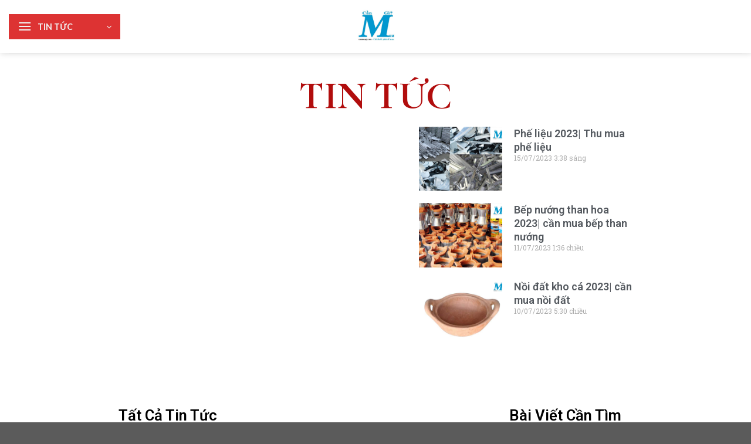

--- FILE ---
content_type: text/html; charset=utf-8
request_url: https://www.google.com/recaptcha/api2/aframe
body_size: 266
content:
<!DOCTYPE HTML><html><head><meta http-equiv="content-type" content="text/html; charset=UTF-8"></head><body><script nonce="jun3vn-3eZEt8H0_qsRq3A">/** Anti-fraud and anti-abuse applications only. See google.com/recaptcha */ try{var clients={'sodar':'https://pagead2.googlesyndication.com/pagead/sodar?'};window.addEventListener("message",function(a){try{if(a.source===window.parent){var b=JSON.parse(a.data);var c=clients[b['id']];if(c){var d=document.createElement('img');d.src=c+b['params']+'&rc='+(localStorage.getItem("rc::a")?sessionStorage.getItem("rc::b"):"");window.document.body.appendChild(d);sessionStorage.setItem("rc::e",parseInt(sessionStorage.getItem("rc::e")||0)+1);localStorage.setItem("rc::h",'1768852662755');}}}catch(b){}});window.parent.postMessage("_grecaptcha_ready", "*");}catch(b){}</script></body></html>

--- FILE ---
content_type: text/css
request_url: https://canmuagi.vn/wp-content/uploads/elementor/css/post-389.css?ver=1685640796
body_size: 639
content:
.elementor-389 .elementor-element.elementor-element-2d956ada{--spacer-size:10px;}.elementor-389 .elementor-element.elementor-element-4919116e{text-align:center;}.elementor-389 .elementor-element.elementor-element-4919116e .elementor-heading-title{color:#B10D0D;font-family:"Cormorant Garamond", Sans-serif;font-size:66px;font-weight:900;}.elementor-msie .elementor-389 .elementor-element.elementor-element-4503d19f .elementor-portfolio-item{width:calc( 100% / 1 );}.elementor-389 .elementor-element.elementor-element-4503d19f .elementor-post__thumbnail__link{padding-bottom:calc( 0.73 * 100% );}.elementor-389 .elementor-element.elementor-element-4503d19f:after{content:"0.73";position:absolute;color:transparent;}.elementor-389 .elementor-element.elementor-element-4503d19f a .elementor-portfolio-item__overlay{background-color:#565C57B0;}.elementor-389 .elementor-element.elementor-element-4b6d75c2 .elementor-posts-container .elementor-post__thumbnail{padding-bottom:calc( 0.77 * 100% );}.elementor-389 .elementor-element.elementor-element-4b6d75c2:after{content:"0.77";}.elementor-389 .elementor-element.elementor-element-4b6d75c2 .elementor-post__thumbnail__link{width:39%;}.elementor-389 .elementor-element.elementor-element-4b6d75c2{--grid-column-gap:30px;--grid-row-gap:21px;}.elementor-389 .elementor-element.elementor-element-4b6d75c2 .elementor-post:hover{background-color:#E2E1E1;}.elementor-389 .elementor-element.elementor-element-4b6d75c2.elementor-posts--thumbnail-left .elementor-post__thumbnail__link{margin-right:20px;}.elementor-389 .elementor-element.elementor-element-4b6d75c2.elementor-posts--thumbnail-right .elementor-post__thumbnail__link{margin-left:20px;}.elementor-389 .elementor-element.elementor-element-4b6d75c2.elementor-posts--thumbnail-top .elementor-post__thumbnail__link{margin-bottom:20px;}.elementor-389 .elementor-element.elementor-element-4b6d75c2 > .elementor-widget-container{margin:0px 0px 0px 0px;}.elementor-389 .elementor-element.elementor-element-57e0f8d .elementor-posts-container .elementor-post__thumbnail{padding-bottom:calc( 0.77 * 100% );}.elementor-389 .elementor-element.elementor-element-57e0f8d:after{content:"0.77";}.elementor-389 .elementor-element.elementor-element-57e0f8d .elementor-post__thumbnail__link{width:39%;}.elementor-389 .elementor-element.elementor-element-57e0f8d{--grid-column-gap:30px;--grid-row-gap:21px;}.elementor-389 .elementor-element.elementor-element-57e0f8d .elementor-post:hover{background-color:#E2E1E1;}.elementor-389 .elementor-element.elementor-element-57e0f8d.elementor-posts--thumbnail-left .elementor-post__thumbnail__link{margin-right:20px;}.elementor-389 .elementor-element.elementor-element-57e0f8d.elementor-posts--thumbnail-right .elementor-post__thumbnail__link{margin-left:20px;}.elementor-389 .elementor-element.elementor-element-57e0f8d.elementor-posts--thumbnail-top .elementor-post__thumbnail__link{margin-bottom:20px;}.elementor-389 .elementor-element.elementor-element-57e0f8d > .elementor-widget-container{margin:0px 0px 0px 0px;}.elementor-389 .elementor-element.elementor-element-171b7192{--spacer-size:50px;}.elementor-389 .elementor-element.elementor-element-d109199 .elementor-heading-title{color:#000000;}.elementor-389 .elementor-element.elementor-element-3b9c602c .elementor-posts-container .elementor-post__thumbnail{padding-bottom:calc( 0.65 * 100% );}.elementor-389 .elementor-element.elementor-element-3b9c602c:after{content:"0.65";}.elementor-389 .elementor-element.elementor-element-3b9c602c .elementor-post__thumbnail__link{width:30%;}.elementor-389 .elementor-element.elementor-element-3b9c602c{--grid-column-gap:25px;--grid-row-gap:35px;}.elementor-389 .elementor-element.elementor-element-3b9c602c .elementor-post{border-radius:0px;background-color:#FFFFFF;}.elementor-389 .elementor-element.elementor-element-3b9c602c.elementor-posts--thumbnail-left .elementor-post__thumbnail__link{margin-right:20px;}.elementor-389 .elementor-element.elementor-element-3b9c602c.elementor-posts--thumbnail-right .elementor-post__thumbnail__link{margin-left:20px;}.elementor-389 .elementor-element.elementor-element-3b9c602c.elementor-posts--thumbnail-top .elementor-post__thumbnail__link{margin-bottom:20px;}.elementor-389 .elementor-element.elementor-element-3b9c602c .elementor-post__title, .elementor-389 .elementor-element.elementor-element-3b9c602c .elementor-post__title a{color:#000000;font-family:"Roboto", Sans-serif;font-weight:600;}.elementor-389 .elementor-element.elementor-element-3b9c602c .elementor-post__meta-data{color:#000000;margin-bottom:5px;}.elementor-389 .elementor-element.elementor-element-3b9c602c .elementor-post__meta-data span:before{color:#000000;}.elementor-389 .elementor-element.elementor-element-3b9c602c .elementor-post__excerpt{margin-bottom:0px;}.elementor-389 .elementor-element.elementor-element-3b9c602c .elementor-post__read-more{color:#089EB8;}.elementor-389 .elementor-element.elementor-element-3b9c602c .elementor-post__text{margin-bottom:12px;}.elementor-389 .elementor-element.elementor-element-3b9c602c .elementor-pagination{text-align:center;}body:not(.rtl) .elementor-389 .elementor-element.elementor-element-3b9c602c .elementor-pagination .page-numbers:not(:first-child){margin-left:calc( 10px/2 );}body:not(.rtl) .elementor-389 .elementor-element.elementor-element-3b9c602c .elementor-pagination .page-numbers:not(:last-child){margin-right:calc( 10px/2 );}body.rtl .elementor-389 .elementor-element.elementor-element-3b9c602c .elementor-pagination .page-numbers:not(:first-child){margin-right:calc( 10px/2 );}body.rtl .elementor-389 .elementor-element.elementor-element-3b9c602c .elementor-pagination .page-numbers:not(:last-child){margin-left:calc( 10px/2 );}.elementor-389 .elementor-element.elementor-element-1ba96028{--spacer-size:50px;}.elementor-389 .elementor-element.elementor-element-2014b961 .elementor-heading-title{color:#000000;}@media(min-width:768px){.elementor-389 .elementor-element.elementor-element-7ce8f619{width:15%;}.elementor-389 .elementor-element.elementor-element-57a4c38b{width:40%;}.elementor-389 .elementor-element.elementor-element-414a7b58{width:30%;}.elementor-389 .elementor-element.elementor-element-2a879c67{width:15%;}.elementor-389 .elementor-element.elementor-element-5cf59076{width:15%;}.elementor-389 .elementor-element.elementor-element-691683d0{width:52%;}.elementor-389 .elementor-element.elementor-element-2c9e514b{width:18%;}.elementor-389 .elementor-element.elementor-element-21e2928e{width:14.51%;}}@media(max-width:1024px){.elementor-msie .elementor-389 .elementor-element.elementor-element-4503d19f .elementor-portfolio-item{width:calc( 100% / 2 );}}@media(max-width:767px){.elementor-msie .elementor-389 .elementor-element.elementor-element-4503d19f .elementor-portfolio-item{width:calc( 100% / 1 );}.elementor-389 .elementor-element.elementor-element-4b6d75c2 .elementor-posts-container .elementor-post__thumbnail{padding-bottom:calc( 0.5 * 100% );}.elementor-389 .elementor-element.elementor-element-4b6d75c2:after{content:"0.5";}.elementor-389 .elementor-element.elementor-element-4b6d75c2 .elementor-post__thumbnail__link{width:100%;}.elementor-389 .elementor-element.elementor-element-57e0f8d .elementor-posts-container .elementor-post__thumbnail{padding-bottom:calc( 0.77 * 100% );}.elementor-389 .elementor-element.elementor-element-57e0f8d:after{content:"0.77";}.elementor-389 .elementor-element.elementor-element-57e0f8d .elementor-post__thumbnail__link{width:100%;}.elementor-389 .elementor-element.elementor-element-3b9c602c .elementor-posts-container .elementor-post__thumbnail{padding-bottom:calc( 0.75 * 100% );}.elementor-389 .elementor-element.elementor-element-3b9c602c:after{content:"0.75";}.elementor-389 .elementor-element.elementor-element-3b9c602c .elementor-post__thumbnail__link{width:37%;}}